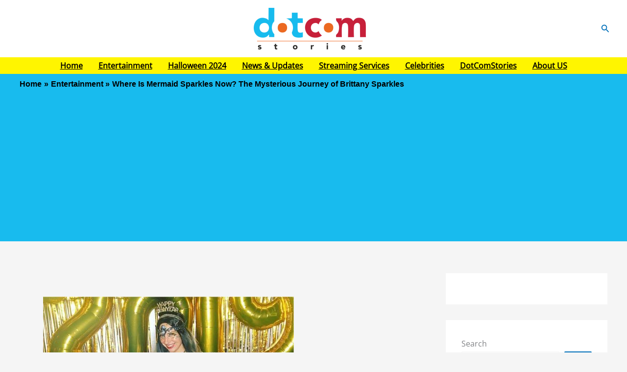

--- FILE ---
content_type: text/html; charset=utf-8
request_url: https://www.google.com/recaptcha/api2/aframe
body_size: 249
content:
<!DOCTYPE HTML><html><head><meta http-equiv="content-type" content="text/html; charset=UTF-8"></head><body><script nonce="xaZKygTTFYjmF44b5DaJaw">/** Anti-fraud and anti-abuse applications only. See google.com/recaptcha */ try{var clients={'sodar':'https://pagead2.googlesyndication.com/pagead/sodar?'};window.addEventListener("message",function(a){try{if(a.source===window.parent){var b=JSON.parse(a.data);var c=clients[b['id']];if(c){var d=document.createElement('img');d.src=c+b['params']+'&rc='+(localStorage.getItem("rc::a")?sessionStorage.getItem("rc::b"):"");window.document.body.appendChild(d);sessionStorage.setItem("rc::e",parseInt(sessionStorage.getItem("rc::e")||0)+1);localStorage.setItem("rc::h",'1762865421009');}}}catch(b){}});window.parent.postMessage("_grecaptcha_ready", "*");}catch(b){}</script></body></html>